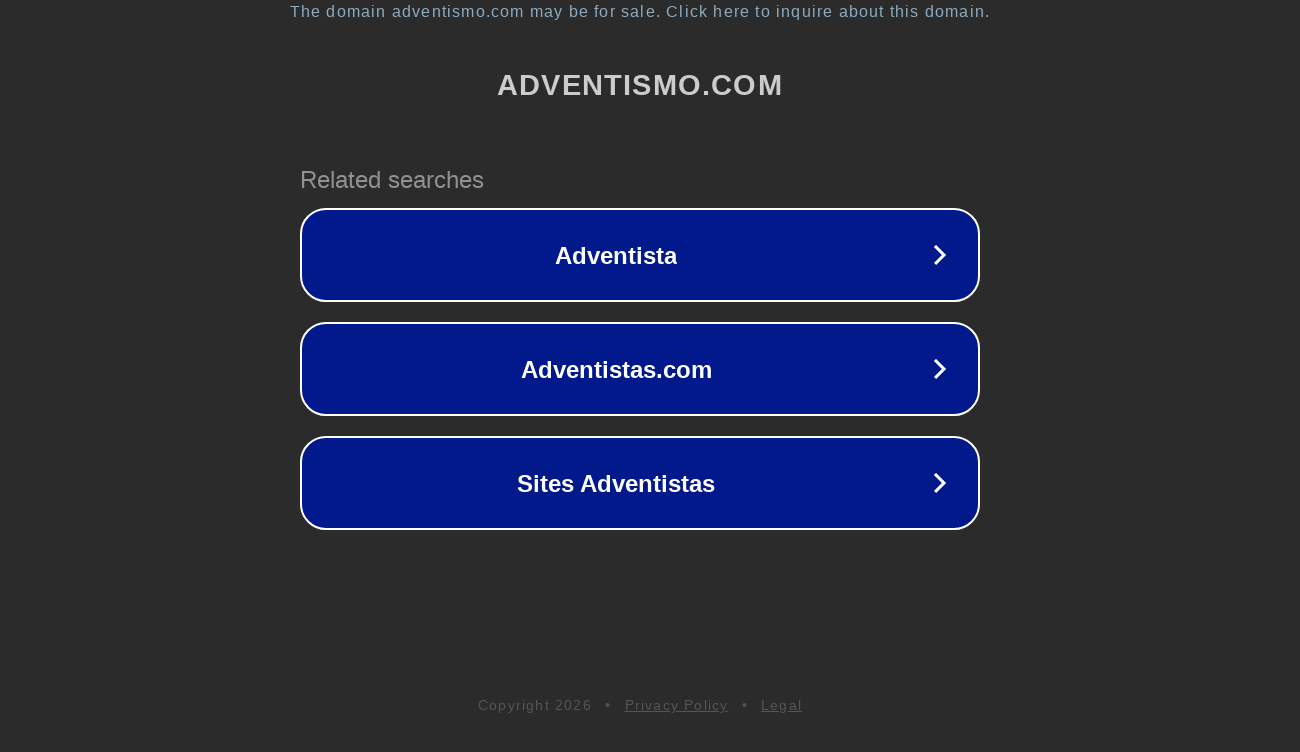

--- FILE ---
content_type: text/html; charset=utf-8
request_url: http://adventismo.com/
body_size: 1042
content:
<!doctype html>
<html data-adblockkey="MFwwDQYJKoZIhvcNAQEBBQADSwAwSAJBANDrp2lz7AOmADaN8tA50LsWcjLFyQFcb/P2Txc58oYOeILb3vBw7J6f4pamkAQVSQuqYsKx3YzdUHCvbVZvFUsCAwEAAQ==_V3fJDcYz3LCsxtSUGcq/utmUyiXWaKHSAPS3FfZlWi//zEkh6gnWY5Vdz9ewzI1YVZvbyF+rLTVdeYAeg49SWQ==" lang="en" style="background: #2B2B2B;">
<head>
    <meta charset="utf-8">
    <meta name="viewport" content="width=device-width, initial-scale=1">
    <link rel="icon" href="[data-uri]">
    <link rel="preconnect" href="https://www.google.com" crossorigin>
</head>
<body>
<div id="target" style="opacity: 0"></div>
<script>window.park = "[base64]";</script>
<script src="/bapSasyar.js"></script>
</body>
</html>
